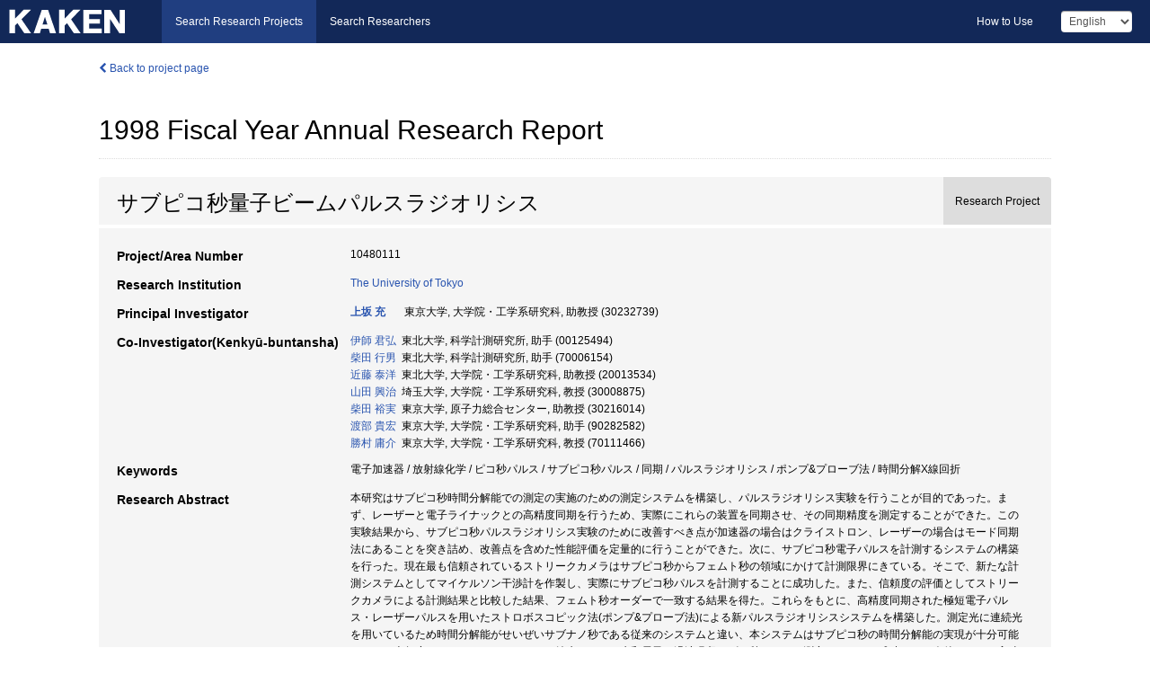

--- FILE ---
content_type: text/html; charset=utf-8
request_url: https://kaken.nii.ac.jp/en/report/KAKENHI-PROJECT-10480111/104801111998jisseki/
body_size: 7789
content:
<!DOCTYPE html>
<html>
  <head>
   
   <!-- Google Tag Manager -->
    <script nonce="TDsSpwb7HyZgz8IQLLkkCA==">(function(w,d,s,l,i){w[l]=w[l]||[];w[l].push({'gtm.start':
    new Date().getTime(),event:'gtm.js'});var f=d.getElementsByTagName(s)[0],
    j=d.createElement(s),dl=l!='dataLayer'?'&l='+l:'';j.async=true;j.src=
    'https://www.googletagmanager.com/gtm.js?id='+i+dl;f.parentNode.insertBefore(j,f);
    })(window,document,'script','dataLayer','GTM-P9DX5R3K');</script>
    <!-- End Google Tag Manager -->
    
    <!-- meta -->
    <meta charset="UTF-8">
    <meta http-equiv="Pragma" content="no-cache" />
    <meta http-equiv="Cache-Control" content="no-cache" />
    <meta http-equiv="Cache-Control" content="no-store" />
    <meta http-equiv="Cache-Control" content="must-revalidate" />
    <meta http-equiv="Expires" content="0" />
    
    <link rel="shortcut icon" href="/static/images/favicon_kakenhi.ico" type="image/vnd.microsoft.ico" />
    <link rel="icon" href="/static/images/favicon_kakenhi.ico" type="image/vnd.microsoft.ico" />
    <!-- Bootstrap core CSS -->
    <link id="switch_style" href="/static/css/bootstrap-modal.css?1691548535" rel="stylesheet" />
    <!-- Custom styles for this template -->
    <link href="/static/css/chosentree.css?1697515756" rel="stylesheet" />
	<link href="/static/css/treeselect.css?1697515756" rel="stylesheet" />
    <link href="/static/css/cinii.css?1744344496" rel="stylesheet" />
    <link href="/static/css/dropzone.css?1691548535" rel="stylesheet" />
    <link href="/static/css/font-awesome.css?1691548535" rel="stylesheet" />
    <link href="/static/css/jquery-ui.min.css?1691548535" rel="stylesheet" />
    <link href="/static/css/box-flex.css?1691548535" rel="stylesheet" />

    <!-- HTML5 shim and Respond.js IE8 support of HTML5 elements and media queries -->
    <!--[if lt IE 9]>
    <script type="text/javascript" src="/static/js/html5shiv.js?1691548536"></script>
    <script type="text/javascript" src="/static/js/respond.min.js?1691548536"></script>
    <![endif]-->
    <script nonce="TDsSpwb7HyZgz8IQLLkkCA==" type="text/javascript">
    //<![CDATA[
    var static_url="/static/";
    var fault_mode="False";

    
		var ga_search= false;
    
    //]]>

    if(navigator.userAgent.match(/(iPad)/)){
        document.write('<meta name="viewport" content="width=980">');
    }
    else{
        document.write('<meta name="viewport" content="width=device-width">');
    }
</script>


    <script type="text/javascript" src="/static/js/jquery.min.js?1691548536" ></script>
    <script type="text/javascript" src="/static/js/common.js?1691548535"></script>

    <!-- <script type="text/javascript" src="/static/js/changeDisplayMode.js?1691548535"></script>
 -->
    <script type="text/javascript" src="/static/js/jquery-ui.min.js?1691548536"></script>
    <script type="text/javascript" src="/static/js/search.js?1738037204"></script>
    <!--[if IE 8.0]>
      <link href="/static/css/cinii-ie8.css?1691548535" rel="stylesheet" type="text/css" />
    <![endif]-->
  <title>KAKEN &mdash; Research Projects | 1998  Fiscal Year&nbsp;Annual Research Report (KAKENHI-PROJECT-10480111)</title>
  </head>
  <body class="kakenhi grants topscreen with_sidenavi en">
  

<!-- Google Tag Manager (noscript) -->
<noscript><iframe src="https://www.googletagmanager.com/ns.html?id=GTM-P9DX5R3K"
height="0" width="0" style="display:none;visibility:hidden"></iframe></noscript>
<!-- End Google Tag Manager (noscript) -->

<div id="content">
  <form id="search" method="post" action="." autoclass="form-signin" class="form-vertical"><input type='hidden' name='csrfmiddlewaretoken' value='VRjX5sUpc716ZpzCUQXEN0DymLfndt50qibcanO1bHA9WR6nOsmOggDhD5LRsJhC' />
  <input type="hidden" name="lang" id="lang" value="en" />
  <input type="hidden" name="url_lang" id="url_lang" value="1" />
    
    <nav class="navbar navbar-header">
      <div class="navbar-topcontent">
        <!--ブランド名 ロゴ名の表示-->
        <a href="/en/index/" class="navbar-brand headerlogo"></a>
        <!--トグルボタンの設置-->
		<button class="navbar-toggler button-menu collapsed" type="button" data-bs-toggle="collapse" data-bs-target="#nav-content" aria-controls="nav-content" aria-expanded="false" aria-label="メニュー">
          <span class="navbar-toggler-icon"></span>
        </button>
        <button type="button" class="navbar-toggler button-search collapsed" data-bs-toggle="collapse" data-bs-target="#searchbox">
          Search
        </button>
        <div id="nav-content" class="collapse navbar-collapse headermenu">
        <ul class="nav navbar-nav menu-service-list btn-group">
        　<li class="active"><a href="/en/index/">Search Research Projects</a></li>
          <li><a href="https://nrid.nii.ac.jp/en/index/">Search Researchers</a></li>
          </ul>
          <ul class="nav navbar-nav menu-kaken-use-list btn-group">
            <li><a href="https://support.nii.ac.jp/kaken/howtouse/" target="_blank">How to Use</a></li>
          </ul>
          <ul class="nav navbar-nav menu-utility-list btn-group">
            
            
                <li class="menu-utility-item">
                  <select class="form-control" name="langChange" id="langChange">
                  
                    <option value="ja">Japanese</option>
                  
                    <option value="en" selected="selected">English</option>
                  
                  </select>
                </li>
            
          </ul>
        </div>
      </div>
    </nav>
  
<div class="container body-wrap" id="listings-page">

  <div class="listing-wrapper report-page">
    <div class="clearfix">
      <ol class="breadcrumb">
        <li><a href="/en/grant/KAKENHI-PROJECT-10480111/" class="link-page underline"><i class="fa fa-chevron-left"></i> Back to project page</a></li>
      </ol>
    </div>
    
    
    <div class="report-title">
      <h2>1998  Fiscal Year&nbsp;Annual Research Report</h2>
      
    </div>
    
    
    
     <div class="summary-area">
     


  
  
  
  
  
 
 
  
 
<div class="page-title project">
  <h1>サブピコ秒量子ビームパルスラジオリシス</h1>
  
  <div class="ptype project"><p>Research Project</p></div>
  
</div>
<div class="row listing-row">
  <div class="col-sm-12">
    
    
    <table class="summary-table">
    
    

	
	
	
	
		<tr><th>Project/Area Number</th><td>
    	
			10480111
    		</td></tr>
		
	

    
    <!-- <tr><th>Japan Grant Number</th><td>JP10480111</td></tr> -->
    
    
    
    
    <tr><th>Research Institution</th><td><a href="/en/search/?qe=The%20University%20of%20Tokyo" class="link-page underline">The University of Tokyo</a> </td></tr>
    
      
        
          <tr><th><h3><strong>Principal Investigator</strong></h3></th>
          <td>
          <h4><span><a href="https://nrid.nii.ac.jp/en/nrid/1000030232739/">上坂 充</a></span>&nbsp;&nbsp;東京大学,&nbsp;大学院・工学系研究科,&nbsp;助教授&nbsp;(30232739)</h4>
          </td></tr>
        
      
        
      
      
        
      
        
          <tr><th><strong>Co-Investigator(Kenkyū-buntansha)</strong></th>
          <td>
          <a href="https://nrid.nii.ac.jp/en/nrid/1000000125494/">伊師 君弘</a>&nbsp;&nbsp;東北大学,&nbsp;科学計測研究所,&nbsp;助手&nbsp;(00125494)
          <br />
          <a href="https://nrid.nii.ac.jp/en/nrid/1000070006154/">柴田 行男</a>&nbsp;&nbsp;東北大学,&nbsp;科学計測研究所,&nbsp;助手&nbsp;(70006154)
          <br />
          <a href="https://nrid.nii.ac.jp/en/nrid/1000020013534/">近藤 泰洋</a>&nbsp;&nbsp;東北大学,&nbsp;大学院・工学系研究科,&nbsp;助教授&nbsp;(20013534)
          <br />
          <a href="https://nrid.nii.ac.jp/en/nrid/1000030008875/">山田 興治</a>&nbsp;&nbsp;埼玉大学,&nbsp;大学院・工学系研究科,&nbsp;教授&nbsp;(30008875)
          <br />
          <a href="https://nrid.nii.ac.jp/en/nrid/1000030216014/">柴田 裕実</a>&nbsp;&nbsp;東京大学,&nbsp;原子力総合センター,&nbsp;助教授&nbsp;(30216014)
          <br />
          <a href="https://nrid.nii.ac.jp/en/nrid/1000090282582/">渡部 貴宏</a>&nbsp;&nbsp;東京大学,&nbsp;大学院・工学系研究科,&nbsp;助手&nbsp;(90282582)
          <br />
          <a href="https://nrid.nii.ac.jp/en/nrid/1000070111466/">勝村 庸介</a>&nbsp;&nbsp;東京大学,&nbsp;大学院・工学系研究科,&nbsp;教授&nbsp;(70111466)
          </td></tr>
        
      
    
    
    
    
    <tr><th>Keywords</th><td>電子加速器 / 放射線化学 / ピコ秒パルス / サブピコ秒パルス / 同期 / パルスラジオリシス / ポンプ&amp;プローブ法 / 時間分解X線回折</td></tr>
    
    
    <tr>
      <th>Research Abstract</th>
      <td>
        <p>本研究はサブピコ秒時間分解能での測定の実施のための測定システムを構築し、パルスラジオリシス実験を行うことが目的であった。まず、レーザーと電子ライナックとの高精度同期を行うため、実際にこれらの装置を同期させ、その同期精度を測定することができた。この実験結果から、サブピコ秒パルスラジオリシス実験のために改善すべき点が加速器の場合はクライストロン、レーザーの場合はモード同期法にあることを突き詰め、改善点を含めた性能評価を定量的に行うことができた。次に、サブピコ秒電子パルスを計測するシステムの構築を行った。現在最も信頼されているストリークカメラはサブピコ秒からフェムト秒の領域にかけて計測限界にきている。そこで、新たな計測システムとしてマイケルソン干渉計を作製し、実際にサブピコ秒パルスを計測することに成功した。また、信頼度の評価としてストリークカメラによる計測結果と比較した結果、フェムト秒オーダーで一致する結果を得た。これらをもとに、高精度同期された極短電子パルス・レーザーパルスを用いたストロボスコピック法(ポンプ&amp;プローブ法)による新パルスラジオリシスシステムを構築した。測定光に連続光を用いているため時間分解能がせいぜいサブナノ秒である従来のシステムと違い、本システムはサブピコ秒の時間分解能の実現が十分可能である。本年度は、このシステムによって純水における水和電子の過渡吸収をピコ秒レンジで測定することに成功した。今後はさらに高時間分解能及び汎用性の高い測定システムへの改善を目指す。またこのサブピコ秒ストロボスコピック法の応用として、極短電子パルスを変換材(銅線など)に照射することで発生するX線パルスをプローブパルスとして用いるサブピコ秒時間分解X線回折システムの実現可能性についても検討を行なった。EGS4コードを用いたシュミレーションにより、X線発生条件の最適化を行ない、ライナックを用いた基礎実験によりBragg像の取得に成功した。今後はこの検討を基に、サブピコ秒時間分解X線回折の本実験を行う予定である。
        
        </p>
      </td>
    </tr>
    
    
   
    
    </table>
    
    
  </div>
</div>
    </div>
    
    
    
    <div class="details-heading" id="heading-tabs">
      <ul class="nav nav-tabs nav-justified" role="tablist">
      <li role="presentation"><a href="#tab1" data-bs-toggle="tab" role="tab" class="active"><h2>Research Products  </h2><span class="count">(<span id="product_cnt">7</span>&nbsp;results)</span></a></li>
      
      </ul>
    </div>
      <div id="myTabContent" class="tab-content">
        
        
        <div class="tab-pane in active" id="tab1">
          <div id="product_list">
            <input type="hidden" id="grant_id" value="KAKENHI-PROJECT-10480111" />
<input type="hidden" id="product_p_id" value="104801111998jisseki" />
<input type="hidden" id="record_set" value="kakenhi" />
<input type="hidden" id="cond_type" value="" />
<input type="hidden" id="cond_year" value="" />
<div class="conditions">
  <p>
   
   <a id="year-all" class="link_pointer disabled clicked">All</a>
   <a id="year-0000" class="link_pointer searchProductYear">Other</a>
  </p>
  
  <p>
    
    <a id="type-all" class="link_pointer disabled clicked">
    All</a>
    <a id="type-publication" class="link_pointer searchProductType">
    Publications
     (7&nbsp;results)
     
     </a>
  </p>
  
</div>

  <ul>
  
    <li>
        <div class="col-sm-12 accordion">
          
            <h4>[Publications]  M.Uesaka: &#34;Femstosecond electron beam generation and measurement for laser synchrotron radiation&#34; Nuclear Instruments and Methods A. 410, 3. 424-430 (1998)<span class="pull-right year"></span></h4>
          
          
     </div>
    </li>
  
    <li>
        <div class="col-sm-12 accordion">
          
            <h4>[Publications]  M.Uesaka: &#34;Femtosecond electron beam generation by S-band laser photocathode RF gun and linac&#34; Proceedings of 8th Advanced Accelerator Conference. in press (1998)<span class="pull-right year"></span></h4>
          
          
     </div>
    </li>
  
    <li>
        <div class="col-sm-12 accordion">
          
            <h4>[Publications]  T.Watanabe: &#34;Diagnostics of Subpicosecond Electron Beam by Michelson Interferometer and Femtosecond Streak Camera&#34; Proceedings of 6th European Particle Accelerator Conference. 1632-1634 (1998)<span class="pull-right year"></span></h4>
          
          
     </div>
    </li>
  
    <li>
        <div class="col-sm-12 accordion">
          
            <h4>[Publications]  Y.Shibata: &#34;Prebunched free electron laser with a broadband spectrum&#34; Nuclear Instruments and Method. B145. (1998)<span class="pull-right year"></span></h4>
          
          
     </div>
    </li>
  
    <li>
        <div class="col-sm-12 accordion">
          
            <h4>[Publications]  T.Takahashi: &#34;Utilization of coherent transition radiation from a linear accelerator as a source of millimeter-wave spectroscopy&#34; Rev.Sci.Instrum.69. (1998)<span class="pull-right year"></span></h4>
          
          
     </div>
    </li>
  
    <li>
        <div class="col-sm-12 accordion">
          
            <h4>[Publications]  H.Harano: &#34;Fundamental Research of Subpicosecond Time Resolved X-ray Diffractometry Using Electron Linac&#34; Proceeding of the Sixth European Particle Accelerator Conference. 2452-2454 (1998)<span class="pull-right year"></span></h4>
          
          
     </div>
    </li>
  
    <li>
        <div class="col-sm-12 accordion">
          
            <h4>[Publications]  H.Harano: &#34;Fundamental Research of Subpicosecond Time Resolved X-ray Diffractometry&#34; Proceedings of the 23rd Linear Accolerator Meeting in Japan. 423-425 (1998)<span class="pull-right year"></span></h4>
          
          
     </div>
    </li>
  
  </ul>

          </div>
        </div>
        
        
      </div>
    
  </div>
  <div class="listing-footer">
      <p class="footer-links"><strong>URL:&nbsp;</strong><input type="text" size="80" readonly="readonly" value="https://kaken.nii.ac.jp/report/KAKENHI-PROJECT-10480111/104801111998jisseki/" /></p>
   
    <div>
      <p class="pull-right">Published:&nbsp;1999-12-11&nbsp;&nbsp;
      Modified:&nbsp;2016-04-21&nbsp;&nbsp;
      
      </p>
    </div>
  </div>
 
</div><!--container-->

 </form>
</div><!-- #content -->

  
<div class="footer">
  <div class="footer-wrap">
      <div class="row">
          <div class="col-sm-8 col-xs-12">
              <p class="footer-links">
               
                  <a href="https://support.nii.ac.jp/kaken/" class="win_open active">Information</a>
               
                  <a href="https://support.nii.ac.jp/kaken/quicksearch" class="win_open">User Guide</a>
               
                  <a href="https://support.nii.ac.jp/kaken/faq/general" class="win_open">FAQ</a>
               
                  <a href="https://support.nii.ac.jp/news/kaken" class="win_open">News</a>
               
                  <a href="https://support.nii.ac.jp/kaken/about/terms" class="win_open">Terms of Use</a>
               
                  <a href="https://support.nii.ac.jp/kaken/kakenhi" class="win_open">Attribution of KAKENHI</a>
               
              </p>
          </div>
          <div class="col-sm-4 col-xs-12">
             <a class="pull-right" href="https://www.nii.ac.jp/" target="_blank"><strong>Powered by NII</strong></a>
             <a class="pull-right kakenhi-footer-logo" href="https://www.jsps.go.jp/" target="_blank"><img src="/static/images/kaken_footer_logo_en.png" alt="kakenhi" width="100" height="43" class="kakenhi logo" /></a>
          </div>
      </div>
  </div>
</div>

<!-- Bootstrap core JavaScript
================================================== -->
<!-- Placed at the end of the document so the pages load faster -->
<script type="text/javascript" src="/static/bootstrap/js/bootstrap.min.js?1697515756"></script>
<script type="text/javascript" src="/static/js/jquery.flot.js?1691548536"></script>
<script type="text/javascript" src="/static/js/dropzone.js?1691548536"></script>


</body>
</html>